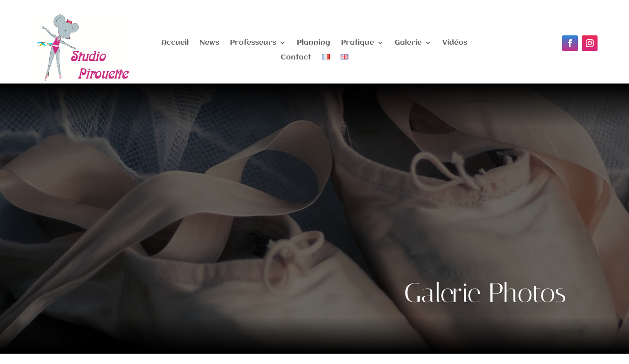

--- FILE ---
content_type: text/css
request_url: http://www.ecole-danse-studiopirouette.com/wp-content/et-cache/616/et-core-unified-tb-1204-tb-1223-deferred-616.min.css?ver=1764780400
body_size: 268
content:
.et_pb_section_1.et_pb_section{background-color:#000000!important}.et_pb_image_0 .et_pb_image_wrap,.et_pb_image_1 .et_pb_image_wrap,.et_pb_image_2 .et_pb_image_wrap{border-radius:400px 400px 400px 400px;overflow:hidden;border-width:2px;border-color:#FFFFFF}.et_pb_image_0{text-align:left;margin-left:0}.et_pb_image_1{margin-top:54px!important;width:100%;text-align:left;margin-left:0}.et_pb_image_2{margin-top:14px!important;width:100%;text-align:left;margin-left:0}@media only screen and (max-width:980px){.et_pb_image_0 .et_pb_image_wrap img,.et_pb_image_1 .et_pb_image_wrap img,.et_pb_image_2 .et_pb_image_wrap img{width:auto}}@media only screen and (max-width:767px){.et_pb_image_0 .et_pb_image_wrap img,.et_pb_image_1 .et_pb_image_wrap img,.et_pb_image_2 .et_pb_image_wrap img{width:auto}}